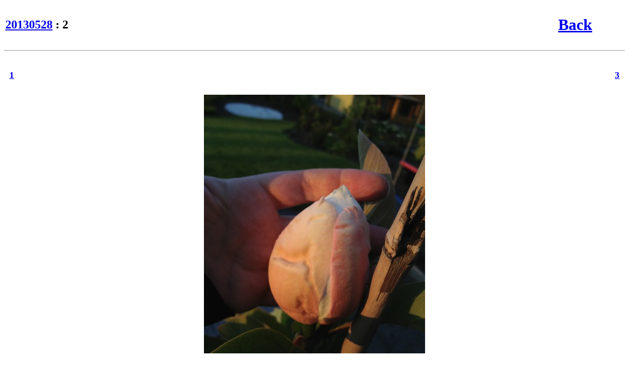

--- FILE ---
content_type: text/html
request_url: https://blog.janik.cz/images/20130528/tn/2.jpg.html
body_size: 1888
content:
<!DOCTYPE html PUBLIC '-//W3C//DTD XHTML 1.0 Transitional//EN'
    'http://www.w3.org/TR/xhtml1/DTD/xhtml1-transitional.dtd'>
<html xmlns='http://www.w3.org/1999/xhtml'>
  <head>
    <title> 
      Album: 2
    </title>
    <meta http-equiv='Content-Type' content='text/html; charset=iso-8859-1' />
    		<meta name='Generator' content='album http://MarginalHacks.com/' />
		<meta name='Album_Path' content='20130528' />
		<script type='text/javascript'>
		<!--
		// If plugins want to use 'onload' they can call 'AddOnload(func)'
		var OnloadArr = new Array();
		function AddOnload(func) {  // Call with function to add to 'onload' handler
			OnloadArr[OnloadArr.length] = func;
			window.onload = ArrayOnload;
		}
		function ArrayOnload() {
			for(var i=0; i<OnloadArr.length; i++) OnloadArr[i]();
		} 
		//-->
		</script>

  </head>
  <body>
  <table width='95%'>
    <tr>
      <td align='left'>
        <h2><a href='../'>20130528</a> : 2</h2>
      </td>
      <td align='right'>
        <h1><a href='../'>Back</a></h1>
      </td>
    </tr>
  </table>
  <hr />
<table cellspacing='10' width='100%'>
  <tr>
    <td align='left'>
      <h3><a href='1.jpg.html'>1</a></h3>
    </td>
    <td align='right'>
      <h3><a href='3.jpg.html'>3</a></h3>
    </td>
  </tr>
</table>
<center><i><font size='+1'>
<a href='../2.jpg'>
<img style='border:0' src='2.med.jpg' alt='' /></a><br />
</font></i></center>
<table cellspacing='10' width='100%'>
  <tr>
    <td align='left'>
      <h3><a href='1.jpg.html'>1</a></h3>
    </td>
    <td align='right'>
      <h3><a href='3.jpg.html'>3</a></h3>
    </td>
  </tr>
</table>
<hr />
    <font size='-1'>

Album created by photo album <a href='http://MarginalHacks.com/Hacks/album/'>generator</a> a <a href='http://MarginalHacks.com/'>tool</a> written by <a href='http://GetDave.com/'>Dave</a> Tue May 28 21:46:50 2013
    </font>
  </body>
</html>
